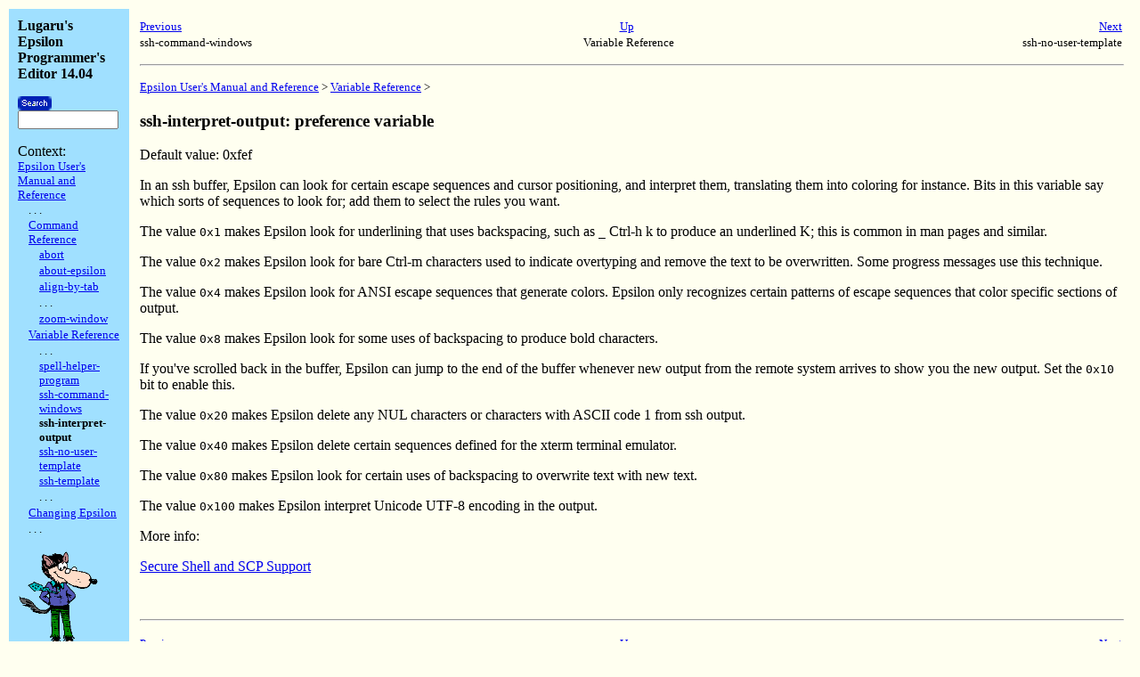

--- FILE ---
content_type: text/html
request_url: https://lugaru.com/man/ssh-interpret-output.html
body_size: 1797
content:
<!DOCTYPE HTML PUBLIC "-//W3C//DTD HTML 4.01 Transitional//EN">
<html><head>
<title>ssh-interpret-output: preference variable</title>
<meta http-equiv="Content-Language" content="en-us">
<meta http-equiv="Content-Type" content="text/html; charset=windows-1252">
<base href="https://www.lugaru.com/man/">
<style TYPE="text/css" media=screen>
<!--span.bracket { font-family: "courier new", courier, symbol, monospace; font-size: small }-->
</style>
</head>

<body bgcolor="#ffffF0" link="#0000EE" alink="#FF3300" vlink="#551a8b" text="#000000">
<table width="100%" cellpadding=10><tr valign=top><td valign=top bgcolor="#A0E0FF" width=115>
<b>Lugaru's Epsilon<br>Programmer's<br>Editor 14.04</b><p>
<form action="/cgi-bin/lhelp/man-search" method=get><input type=image src="/pics/searchb.gif" value="Search" alt=Search>
<input type=text name=data size=12></form><p>
Context:<br>
<table border=0 cellpadding=0 cellspacing=0><tr><td></td><td><small><a href="Epsilon.User's.Manual.and.Reference.html">Epsilon User's Manual and Reference</a><br>
</small></td></tr></table><table border=0 cellpadding=0 cellspacing=0><tr><td>&nbsp;&nbsp;&nbsp;</td><td><small>. . .<br>
</small></td></tr></table><table border=0 cellpadding=0 cellspacing=0><tr><td>&nbsp;&nbsp;&nbsp;</td><td><small><a href="Command.Reference.html">Command Reference</a><br>
</small></td></tr></table><table border=0 cellpadding=0 cellspacing=0><tr><td>&nbsp;&nbsp;&nbsp;&nbsp;&nbsp;&nbsp;</td><td><small><a href="abort.html">abort</a><br>
</small></td></tr></table><table border=0 cellpadding=0 cellspacing=0><tr><td>&nbsp;&nbsp;&nbsp;&nbsp;&nbsp;&nbsp;</td><td><small><a href="about-epsilon.html">about-epsilon</a><br>
</small></td></tr></table><table border=0 cellpadding=0 cellspacing=0><tr><td>&nbsp;&nbsp;&nbsp;&nbsp;&nbsp;&nbsp;</td><td><small><a href="align-by-tab.html">align-by-tab</a><br>
</small></td></tr></table><table border=0 cellpadding=0 cellspacing=0><tr><td>&nbsp;&nbsp;&nbsp;&nbsp;&nbsp;&nbsp;</td><td><small>. . .<br>
</small></td></tr></table><table border=0 cellpadding=0 cellspacing=0><tr><td>&nbsp;&nbsp;&nbsp;&nbsp;&nbsp;&nbsp;</td><td><small><a href="zoom-window.html">zoom-window</a><br>
</small></td></tr></table><table border=0 cellpadding=0 cellspacing=0><tr><td>&nbsp;&nbsp;&nbsp;</td><td><small><a href="Variable.Reference.html">Variable Reference</a><br>
</small></td></tr></table><table border=0 cellpadding=0 cellspacing=0><tr><td>&nbsp;&nbsp;&nbsp;&nbsp;&nbsp;&nbsp;</td><td><small>. . .<br>
</small></td></tr></table><table border=0 cellpadding=0 cellspacing=0><tr><td>&nbsp;&nbsp;&nbsp;&nbsp;&nbsp;&nbsp;</td><td><small><a href="spell-helper-program.html">spell-helper-program</a><br>
</small></td></tr></table><table border=0 cellpadding=0 cellspacing=0><tr><td>&nbsp;&nbsp;&nbsp;&nbsp;&nbsp;&nbsp;</td><td><small><a href="ssh-command-windows.html">ssh-command-windows</a><br>
</small></td></tr></table><table border=0 cellpadding=0 cellspacing=0><tr><td>&nbsp;&nbsp;&nbsp;&nbsp;&nbsp;&nbsp;</td><td><small><b>ssh-interpret-output</b><br>
</small></td></tr></table><table border=0 cellpadding=0 cellspacing=0><tr><td>&nbsp;&nbsp;&nbsp;&nbsp;&nbsp;&nbsp;</td><td><small><a href="ssh-no-user-template.html">ssh-no-user-template</a><br>
</small></td></tr></table><table border=0 cellpadding=0 cellspacing=0><tr><td>&nbsp;&nbsp;&nbsp;&nbsp;&nbsp;&nbsp;</td><td><small><a href="ssh-template.html">ssh-template</a><br>
</small></td></tr></table><table border=0 cellpadding=0 cellspacing=0><tr><td>&nbsp;&nbsp;&nbsp;&nbsp;&nbsp;&nbsp;</td><td><small>. . .<br>
</small></td></tr></table><table border=0 cellpadding=0 cellspacing=0><tr><td>&nbsp;&nbsp;&nbsp;</td><td><small><a href="Changing.Epsilon.html">Changing Epsilon</a><br>
</small></td></tr></table><table border=0 cellpadding=0 cellspacing=0><tr><td>&nbsp;&nbsp;&nbsp;</td><td><small>. . .<br>
</small></td></tr></table><p><img src="/pics/wolfcol2.gif" width=90 height=115 alt=""><p>
</td><td>
<table cellpadding=0 cellspacing=0 border=0 width="100%">
<tr><td align=left width="33%">
<a href="ssh-command-windows.html"><small>Previous</small></a> 
&nbsp;</td><td align=center width="34%">
<a href="Variable.Reference.html#up1378"><small>Up</small></a> 
&nbsp;</td><td align=right>&nbsp;
<a href="ssh-no-user-template.html"><small>Next</small></a>
</td></tr><tr><td align=left width="33%">
<small>ssh-command-windows</small>&nbsp;</td><td align=center width="34%">
<small>Variable Reference</small>&nbsp;</td><td align=right>&nbsp;
<small>ssh-no-user-template</small></td></tr></table>
<p>
<hr align="LEFT" width="100%"><p>
<small><a href="Epsilon.User's.Manual.and.Reference.html">Epsilon User's Manual and Reference</a> &gt; 
<a href="Variable.Reference.html">Variable Reference</a> &gt; 
</small><h3>ssh-interpret-output: preference variable</h3>


<a name=index2182></a><a name="indexssh-interpret-output"></a><a name="ssh-interpret-output"></a>
Default value: 0xfef<p>
In an ssh buffer, Epsilon can look for certain escape sequences and
cursor positioning, and interpret them, translating them into coloring
for instance. Bits in this variable say which sorts of sequences to
look for; add them to select the rules you want.<p>
The value <code>0x1</code> makes Epsilon look for underlining that uses
backspacing, such as <code>_</code> Ctrl-h k to produce an underlined K; this
is common in man pages and similar.<p>
The value <code>0x2</code> makes Epsilon look for bare Ctrl-m characters used
to indicate overtyping and remove the text to be overwritten. Some
progress messages use this technique.<p>
The value <code>0x4</code> makes Epsilon look for ANSI escape sequences that
generate colors. Epsilon only recognizes certain patterns of escape
sequences that color specific sections of output.<p>
The value <code>0x8</code> makes Epsilon look for some uses of backspacing to
produce bold characters.<p>
If you've scrolled back in the buffer, Epsilon can jump to the end of
the buffer whenever new output from the remote system arrives to show
you the new output. Set the <code>0x10</code> bit to enable this.<p>
The value <code>0x20</code> makes Epsilon delete any NUL characters or
characters with ASCII code 1 from ssh output.<p>
The value <code>0x40</code> makes Epsilon delete certain sequences defined for
the xterm terminal emulator.<p>
The value <code>0x80</code> makes Epsilon look for certain uses of backspacing
to overwrite text with new text.<p>
The value <code>0x100</code> makes Epsilon interpret Unicode UTF-8 encoding in
the output.<p>
More info:<p>
<a href="Secure.Shell.and.SCP.Support.html">Secure Shell and SCP Support</a><br>
<p>
<p><br clear=all>
<hr align="LEFT" width="100%"><p>
<table cellpadding=0 cellspacing=0 border=0 width="100%">
<tr><td align=left width="33%">
<a href="ssh-command-windows.html"><small>Previous</small></a> 
&nbsp;</td><td align=center width="34%">
<a href="Variable.Reference.html#up1378"><small>Up</small></a> 
&nbsp;</td><td align=right>&nbsp;
<a href="ssh-no-user-template.html"><small>Next</small></a>
</td></tr><tr><td align=left width="33%">
<small>ssh-command-windows</small>&nbsp;</td><td align=center width="34%">
<small>Variable Reference</small>&nbsp;</td><td align=right>&nbsp;
<small>ssh-no-user-template</small></td></tr></table>
<p>
<img src="/pics/spacer.gif" width=400 height=1 alt=""><br>
<a href="https://www.lugaru.com"><img src="/pics/luglogox.gif" width=157 height=43 align=right alt=Lugaru border=0>
</a><font size="-5">Epsilon Programmer's Editor 14.04 manual. Copyright (C) 1984, 2021 by Lugaru Software Ltd. All rights reserved.</font>
</td></tr></table>
</body></html>
